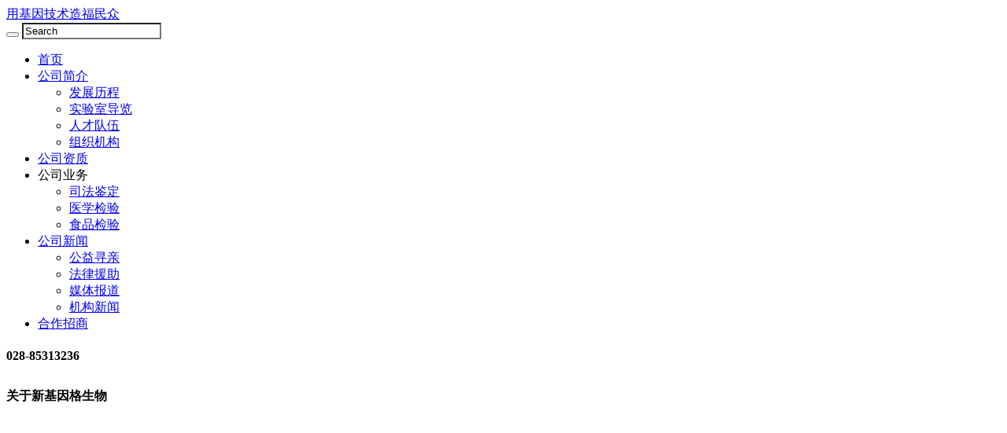

--- FILE ---
content_type: text/html
request_url: http://genegle.com/about/index.html
body_size: 7376
content:
<!DOCTYPE html>

<html>
    <head>
        <title>公司简介</title>
        <meta name="description" content="" />
        <meta name="keywords" content="" />
        <meta charset="UTF-8">
        <meta name="viewport" content="width=device-width, initial-scale=1.0">
        <link rel="stylesheet" href="/templets/default/css/style.css" media="screen"/><!-- MAIN STYLE CSS FILE -->
        <link rel="stylesheet" href="/templets/default/css/responsive.css" media="screen"/><!-- RESPONSIVE CSS FILE -->
        <link rel="stylesheet" id="style-color" href="/templets/default/css/colors/blue-color.css" media="screen"/><!-- DEFAULT BLUE COLOR CSS FILE -->
        <link rel="stylesheet" href="/templets/default/css/prettyPhoto.css" media="screen"/><!--PRETTYPHOTO CSS FILE -->
        
        
        <!-- <link rel="stylesheet" href="https://use.fontawesome.com/releases/v5.6.3/css/all.css" integrity="sha384-UHRtZLI+pbxtHCWp1t77Bi1L4ZtiqrqD80Kn4Z8NTSRyMA2Fd33n5dQ8lWUE00s/" crossorigin="anonymous"> -->                
        <link rel="stylesheet" href="/templets/default/css/font-awesome/font-awesome.min.css" media="screen"/><!-- FONT AWESOME ICONS CSS FILE -->
        
        <link rel="stylesheet" href="/templets/default/css/layer-slider.css" media="screen"/><!-- LAYER SLIDER CSS FILE -->
        <link rel="stylesheet" href="/templets/default/css/flexslider.css" media="screen"/><!-- FLEX SLIDER CSS FILE -->
        <link rel="stylesheet" href="/templets/default/css/revolution-slider.css" media="screen"/><!-- REVOLUTION SLIDER CSS FILE -->
        <!-- All JavaScript Files (FOR FASTER LOADING OF YOUR SITE, REMOVE ALL JS PLUGINS YOU WILL NOT USE)-->
        <script type="text/javascript" src="/templets/default/js/jquery.min.js"></script><!-- JQUERY JS FILE -->
        <script type="text/javascript" src="/templets/default/js/flex-slider.min.js"></script><!-- FLEX SLIDER JS FILE -->
        <script type="text/javascript" src="/templets/default/js/navigation.min.js"></script><!-- MAIN NAVIGATION JS FILE -->
        <script type="text/javascript" src="/templets/default/js/jquery.layerslider.js"></script><!-- LAYER SLIDER JS FILE -->
        <script type="text/javascript" src="/templets/default/js/layerslider.transitions.js"></script><!-- LAYER SLIDER TRANSITIONS JS FILE -->
        <script type="text/javascript" src="/templets/default/js/map.min.js"></script><!-- GOOGLE MAP JS FILE -->
        <script type="text/javascript" src="/templets/default/js/carousel.js"></script><!-- CAROUSEL SLIDER JS -->
        <script type="text/javascript" src="/templets/default/js/jquery.theme.plugins.min.js"></script><!-- REVOLUTION SLIDER PLUGINS JS FILE -->
        <script type="text/javascript" src="/templets/default/js/jquery.themepunch.revolution.min.js"></script><!-- REVOLUTION SLIDER JS FILE -->
        <script type="text/javascript" src="/templets/default/js/flickr.js"></script><!-- FLICKR WIDGET JS FILE -->
        <script type="text/javascript" src="/templets/default/js/instagram.js"></script><!-- INSTAGRAM WIDGET JS FILE -->
        <script type="text/javascript" src="/templets/default/js/jquery.twitter.js"></script><!--TWITTER WIDGET JS FILE -->
        <script type="text/javascript" src="/templets/default/js/prettyPhoto.min.js"></script><!-- PRETTYPHOTO JS FILE -->
        <script type="text/javascript" src="/templets/default/js/jquery.tooltips.min.js"></script><!-- TOOLTIPS JS FILE -->
        <script type="text/javascript" src="/templets/default/js/isotope.min.js"></script><!--ISOTOPE JS FILE -->
        <script type="text/javascript" src="/templets/default/js/scrolltopcontrol.js"></script><!-- SCROLL TO TOP JS PLUGIN -->
        <script type="text/javascript" src="/templets/default/js/jquery.easy-pie-chart.js"></script><!-- EASY PIE JS FILE -->
        <script type="text/javascript" src="/templets/default/js/jquery.transit.min.js"></script><!-- TRANSITION JS FILE -->
        <script type="text/javascript" src="/templets/default/js/custom.js"></script><!-- CUSTOM JAVASCRIPT JS FILE -->
        <script type="text/javascript" src="/templets/default/js/yixuesuo.js" charset="gb2312"></script>

    </head>
    <body>
        <script>browserRedirect();</script>
        <div id="container">
            <!-- main container starts-->
            <div id="wrapp">
                <!-- main wrapp starts-->
               
                <header id="header">
                    <!--header starts -->
                    <div id="header-links">
                        <div class="container" style="text-align:right">
                            <script>
                                write_top();
                            </script>

                        </div>
                    </div>
                    <div class="container">
                        <div class="head-wrapp">
                            <a href="index.html" id="logo"><img src="/templets/default/img/logo.jpg" alt="" /><span style="margin-top:22px;font-size:12pt">用基因技术造福民众</span></a>
                            <nav class="top-search">
                                <!-- search starts-->
                                <form action="404-error.html" method="get">
                                    <button class="search-btn"></button>
                                    <input class="search-field" style="background:#fff" type="text" onblur="if (this.value == '')
                                                this.value = 'Search';" onfocus="if (this.value == 'Search')
                                                            this.value = '';" value="Search" />
                                </form>
                            </nav>
                            <!--search ends -->
                        </div>
                    </div>
                    <div id="main-navigation">
                        <div class="container">
                            <ul class="main-menu">
                                <li><a href="/"
                                        >
                                        首页
                                    </a>
                                </li>
                                <li>
                                    <a href="/about/" id="current">公司简介</a>
                                    <ul>
                                         
                                        <li><a href="/fazhanlicheng/" style="text-align: left;">发展历程</a></li>
                                         
                                        <li><a href="/shiyanshidaolan/" style="text-align: left;">实验室导览</a></li>
                                         
                                        <li><a href="/rencaiduiwu/" style="text-align: left;">人才队伍</a></li>
                                         
                                        <li><a href="/zuzhijigou/" style="text-align: left;">组织机构</a></li>
                                         
                                    </ul>
                                </li>
                                 <li>
                                    <a href="/zizhirongyu/" id="">公司资质</a>
                                   
                                </li>
                                
                                
                                
                                
                                

   								<li>
                                    <a id="">公司业务</a>
                                    <ul>
                                       
                                        <li><a href="http://www.dnachina.org/" target="_blank" style="text-align: left;">司法鉴定</a></li>
                                        <li><a href="http://yx.genegle.com/" target="_blank" style="text-align: left;">医学检验</a></li>
                                         <li><a href="http://kmd.genegle.com/" target="_blank" style="text-align: left;">食品检验</a></li>
                                         
                                    </ul>
                                </li>

                                
                                <li>
                                    <a href="/gongsixinwen/" id="">公司新闻</a>
                                    <ul>
                                         
                                        <li><a href="/gongyixunqin/" style="text-align: left;">公益寻亲</a></li>
                                         
                                        <li><a href="/falvyuanzhu/" style="text-align: left;">法律援助</a></li>
                                         
                                        <li><a href="/meitibaodao/" style="text-align: left;">媒体报道</a></li>
                                         
                                        <li><a href="/jigouxinwen/" style="text-align: left;">机构新闻</a></li>
                                         
                                    </ul>
                                </li><li>
                                    <a href="/gongzuojihui/" id="">合作招商</a>
                                    <ul>
                                         
                                    </ul>
                                </li>
                                
                             
                            </ul>
                            <div class="after-nav-info">
                                <h4> 028-85313236</h4>
                            </div>
                        </div>
                    </div>

                </header>

                <div id="breadcrumb">
                    <!-- breadcrumb starts-->
                    <div class="container">
                        <div class="one-half" style="line-height:40px">
                            <h4>关于新基因格生物</h4>
                        </div>

                    </div>
                </div


                <!--开始介绍-->

                <div class="container">
                    <div class="one">
                        <div class="two-third">
                            <section class="flex-container">
                                <div class="flexslider single-portfolio-item-slider">
                                    <ul class="slides round">
                                        <li>
                                            <video controls="controls" id="video" poster="/templets/default/img/video_fengmian.jpg" src="/uploads/genegle.mp4" style="max-width:99%">

                                                <div class="flex-small-caption"><h4>新基因格视频介绍</h4></div>
                                        </li>



                                    </ul>
                                </div>
                            </section>


                        </div>
                        <div class="one-third">
                            <h4>成都新基因格生物科技有限公司简介</h4>
                            <p>
                            <ul class="accordion">
                                <li class="accordion-item">
                                    <div class="accordion-switch">
                                        <span class="togglegfx"></span>公司理念
                                    </div>
                                    <div class="accordion-content">

                                        穷究基因科学，揭示生命奥秘			 
                                    </div>
                                </li>
                                <li class="accordion-item">
                                    <div class="accordion-switch">
                                        <span class="togglegfx"></span>公司目标
                                    </div>
                                    <div class="accordion-content">
                                        创新转化当今先进生物技术<br>
                                        用基因研究成果造福人类
                                    </div>
                                </li>
                            </ul>
                            &nbsp;<p></p>
                            公司于2006年在成都市高新区注册成立。<br>其中文名称取意于“基因科学，格物致知”（《礼记.大学》八目“格物、致知、诚意、正心、修身、齐家、治国、平天下”）。其英文名称为基因“Gene”加词根“-gle”,取意“穷究基因科学、揭示生命奥义”。公司的目标是转化当今先进的生物和基因科学成果，用以造福广大人民群众的生活实践。<br>公司的愿景是成为中国西部乃至于全国的基因检测和诊断优秀企业。	



                        </div>
                    </div>

                </div>
                
                
            </div>



            <!--介绍结束-->



            <!--开始介绍-->
            <div class="container">
                <div class="four-fourth">
                    <ul class="accordion">
                        <li class="accordion-item">
                            <div class="accordion-switch">
                                <span class="togglegfx"></span>基因格生物详细介绍
                            </div>
                            <div class="accordion-content">
                                <p>
                                    成都新基因格生物科技有限公司于2006年在成都市高新区注册成立。<br>其中文名称取意于“基因科学，格物致知”（《礼记.大学》八目“格物、致知、诚意、正心、修身、齐家、治国、平天下”）。其英文名称为基因“Gene”加词根“-gle”,取意“穷究基因科学、揭示生命奥义”。公司的目标是转化当今先进的生物和基因科学成果，用以造福广大人民群众的生活实践。公司的愿景是成为中国西部乃至于全国的基因检测和诊断优秀企业。<p>
                                    在技术上，新基因格坚持严谨和专注，并以这种精神汇聚了一批既具有坚实的生物学基础，又熟悉其临床、科研、法医鉴定、商品检验和药物评价等领域实践应用的海归博士、本土教授和外国专家。同时，公司注重实验室平台建设，投入巨资建设了具有国际水准的现代化生物实验室，拥有基因扩增、核酸引物合成、第一、二代DNA测序、高通量基因芯片、FISH荧光原位杂交和高效气相色谱、串联质谱等先进的生化仪器设备，具备经过了国家疾控（CDC）P2生物安全实验室验收和CMA质量管理体系认证的软件条件和实验环境。2012年，新基因格生物实验室当选四川省公用技术平台成都市高新区生物技术分平台。<p>
                                    在经营上，新基因格同样秉承务实和聚焦的风格。在业务拓展中，“一公分的宽度，一公里的深度”是我们的座右铭。我们始终坚持以提供广大人民群众需要的、而一般科研院校和医院等机构又无法有效提供的高端基因检测和诊断技术服务为主要方向，兼顾研发一些临床和商检等领域有实际应用价值的检测试剂盒类产品。创业以来，沿着这种思路发展至今，公司旗下有经过四川省司法厅授权的法医DNA物证和毒理检测司法鉴定所，可出具具有司法物证效力的鉴定报告，也有经过省卫生厅授权的临床独立医学检验所资质（细胞和遗传学专项），可出具医学检验报告。<p>
                                    当今世界，知识爆炸！生物技术将在继电子和信息革命之后，成为下一波世界经济浪潮的支柱型产业，这已经成为一个不争的事实。现代生物学和基因科技的诸多研究成果，将迅速在科研、农业、环境、新能源和健康等领域获得广泛应用。值此风云际会之际，新基因格将一如既往，坚持以严肃的态度，提供优质的服务！
                                </p>
                            </div>
                        </li>

                        <li class="accordion-item">
                            <div class="accordion-switch">
                                <span class="togglegfx"></span>成都基因格生物科技有限公司组织结构
                            </div>
                            <div class="accordion-content">
                                <img src="/templets/default/img/org.jpg">
                            </div>
                        </li>
                    </ul>
                </div>
            </div>

            <!--介绍结束-->




            <!---new-->




            <!--new_end-->

        </div>

           <div class="intro-features">
            <!-- intro features panel starts -->
            <div class="container">
                <h4>新基因格生物 图库</h4>
                <div class="slidewrap">
                    <!--project carousel starts-->
                    <ul class="slider" id="sliderName">
                        
                       
                        
                        <li class="slide"><!-- carousel item starts -->
                            
                            <div class="one-fourth">
                                <div class="item-wrapp">
                                    <div class="item-wrapp">

                                        <img src="http://www.dnachina.org/img/gif_video.gif" alt=""/>

                                    </div>
                                    <div class="portfolio-item-title">
                                        <a href="/about/">视频报道</a>

                                    </div>
                                </div>
                            </div>

                            <div class="one-fourth">
                                <div class="item-wrapp">
                                    <div class="flexslider portfolio-items-slider fade">
                                        <ul class="slides">
                                            <li><img src='/uploads/allimg/190104/1-1Z104162454.jpg' alt='AABB认证（中国仅一家)' /></li><li><img src='/uploads/allimg/190104/1-1Z104161611.png' alt='CNAS认证' /></li><li><img src='/uploads/allimg/190104/1-1Z104161218.jpg' alt='高新企业认证' /></li><li><img src='/uploads/allimg/190104/1-1Z104161212.png' alt='实验室认证' /></li>

                                        </ul>
                                    </div>
                                    <div class="portfolio-item-title">
                                       <a href="/zizhirongyu/?id=4">资质</a>

                                    </div>
                                </div>
                            </div>

                            <div class="one-fourth">
                                <div class="item-wrapp">
                                    <div class="flexslider portfolio-items-slider fade">
                                        <ul class="slides">
                                            <li><img src='/uploads/allimg/190115/1-1Z115164630.jpg' alt='质普仪' /></li><li><img src='/uploads/allimg/190115/1-1Z115164629-50.jpg' alt='荧光定量' /></li><li><img src='/uploads/allimg/190115/1-1Z115164629.jpg' alt='一代测序' /></li><li><img src='/uploads/allimg/190115/1-1Z115164628-50.jpg' alt='芯片杂交平台' /></li>
<li><img src='/uploads/allimg/190115/1-1Z115164A6.jpg' alt='质控研讨' /></li>

                                        </ul>
                                    </div>
                                    <div class="portfolio-item-title">
                                        <a href="/shiyanshidaolan/">实验室导览</a>

                                    </div>
                                </div>
                            </div>



                            <div class="one-fourth">
                                <div class="item-wrapp">
                                    <div class="flexslider portfolio-items-slider fade">

                                        <ul class="slides">
                                            <li><img src='/uploads/allimg/190104/1-1Z104164231.jpg' alt='国家创新基金立项' /></li><li><img src='/uploads/allimg/190102/2-1Z102123F1.jpg' alt='基因检测技术应用示范中心' /></li><li><img src='/uploads/allimg/190102/2-1Z102123A9.jpg' alt='顶尖创新创业团队证书2017.6' /></li><li><img src='/uploads/allimg/190102/2-1Z102123A7.jpg' alt='第三届中国创新创业大赛四川赛区一等奖' /></li>

                                        </ul>

                                    </div>
                                    <div class="portfolio-item-title">
                                        <a href="/zizhirongyu/?id=6">政府认证</a>

                                    </div>
                                </div>
                            </div>
                        </li>
                        
                       
                    </ul>
                    <!-- carousel items UL ends -->
                   
                </div>
            </div>
        </div>
        <!-- intro features panel ends -->


        <!--底部功能区-->
<section class="footer-call-to-action">
    <section class="container">
        <script>
            write_dibu_gongneng();
        </script>
    </section>
</section>

<!--底部联系方式-->
<script>
    write_fooder();
</script>
<!--底部联系方式结束-->

<section id="copyrights">
    <section class="container">

        <script>
            write_copywrite();
        </script>


    </section>
</section>


<!-- main wrapp starts-->

<!-- main container ends-->
<!--弹大对话框-->

<div id="bdiv">
    <div id="closediv" onClick="hid_big();">
        <span style="float:left" id="btitle">新基因格医学</span>
        <span class="close_span">&nbsp;&nbsp;&nbsp;&nbsp; X&nbsp; 关闭&nbsp;&nbsp;</span>
    </div>
    <div id="bdiv_con">
        新基因格医学
    </div>
</div>

<!--弹大对话框结束-->
<script>
    browserRedirect();
</script>
<script>
    write_side_kefu();
</script>
<script>
    write_huodong();
</script>
<script>
    (function () {
        var bp = document.createElement('script');
        var curProtocol = window.location.protocol.split(':')[0];
        if (curProtocol === 'https') {
            bp.src = 'https://zz.bdstatic.com/linksubmit/push.js';
        } else {
            bp.src = 'http://push.zhanzhang.baidu.com/push.js';
        }
        var s = document.getElementsByTagName("script")[0];
        s.parentNode.insertBefore(bp, s);
    })();
</script>
</body>
</html>
